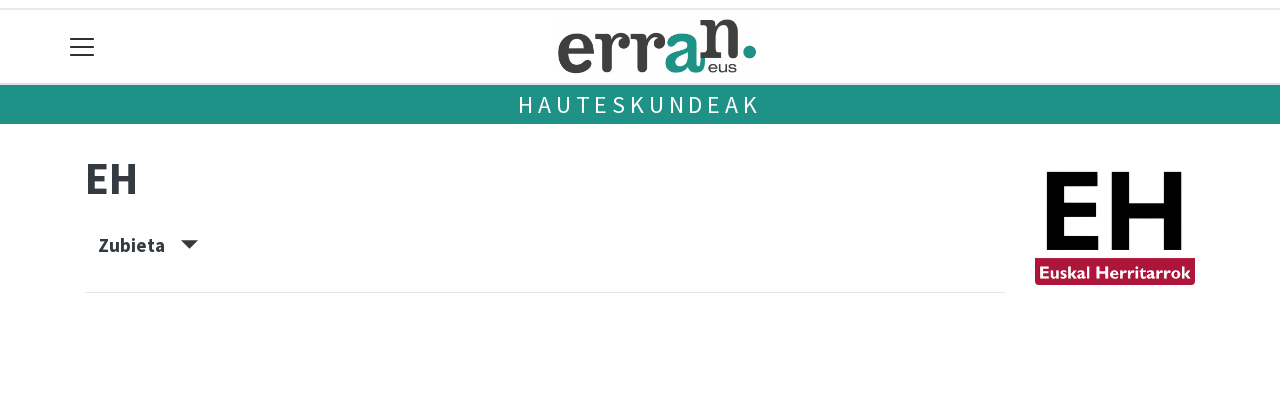

--- FILE ---
content_type: text/html; charset=utf-8
request_url: https://www.google.com/recaptcha/api2/aframe
body_size: 264
content:
<!DOCTYPE HTML><html><head><meta http-equiv="content-type" content="text/html; charset=UTF-8"></head><body><script nonce="MnCjpng1rz0j7-ahFttPog">/** Anti-fraud and anti-abuse applications only. See google.com/recaptcha */ try{var clients={'sodar':'https://pagead2.googlesyndication.com/pagead/sodar?'};window.addEventListener("message",function(a){try{if(a.source===window.parent){var b=JSON.parse(a.data);var c=clients[b['id']];if(c){var d=document.createElement('img');d.src=c+b['params']+'&rc='+(localStorage.getItem("rc::a")?sessionStorage.getItem("rc::b"):"");window.document.body.appendChild(d);sessionStorage.setItem("rc::e",parseInt(sessionStorage.getItem("rc::e")||0)+1);localStorage.setItem("rc::h",'1768805271013');}}}catch(b){}});window.parent.postMessage("_grecaptcha_ready", "*");}catch(b){}</script></body></html>

--- FILE ---
content_type: application/javascript; charset=utf-8
request_url: https://fundingchoicesmessages.google.com/f/AGSKWxUC2jzFICG6zW5jhTq9bVteoqCBQtPKQRr3Rgr7Cl5bfgDmXeqP4C53M7mcqQhoEZllAR0eKf_A57YHl9qqtYWJHw_LO0pID6c-_MVvNlquK7K-WnGEt4WnjH5qocmXxSCjC2xv5g==?fccs=W251bGwsbnVsbCxudWxsLG51bGwsbnVsbCxudWxsLFsxNzY4ODA1MjcxLDQ2MDAwMDAwMF0sbnVsbCxudWxsLG51bGwsW251bGwsWzcsOSw2XSxudWxsLDIsbnVsbCwiZW4iLG51bGwsbnVsbCxudWxsLG51bGwsbnVsbCwzXSwiaHR0cHM6Ly9lcnJhbi5ldXMvaGF1dGVza3VuZGVhay9hbGRlcmRpYWsvZWgvenViaWV0YSIsbnVsbCxbWzgsIk05bGt6VWFaRHNnIl0sWzksImVuLVVTIl0sWzE5LCIyIl0sWzE3LCJbMF0iXSxbMjQsIiJdLFsyNSwiW1s5NTM0MDI1Miw5NTM0MDI1NF1dIl0sWzI5LCJmYWxzZSJdXV0
body_size: 208
content:
if (typeof __googlefc.fcKernelManager.run === 'function') {"use strict";this.default_ContributorServingResponseClientJs=this.default_ContributorServingResponseClientJs||{};(function(_){var window=this;
try{
var np=function(a){this.A=_.t(a)};_.u(np,_.J);var op=function(a){this.A=_.t(a)};_.u(op,_.J);op.prototype.getWhitelistStatus=function(){return _.F(this,2)};var pp=function(a){this.A=_.t(a)};_.u(pp,_.J);var qp=_.Zc(pp),rp=function(a,b,c){this.B=a;this.j=_.A(b,np,1);this.l=_.A(b,_.Nk,3);this.F=_.A(b,op,4);a=this.B.location.hostname;this.D=_.Dg(this.j,2)&&_.O(this.j,2)!==""?_.O(this.j,2):a;a=new _.Og(_.Ok(this.l));this.C=new _.bh(_.q.document,this.D,a);this.console=null;this.o=new _.jp(this.B,c,a)};
rp.prototype.run=function(){if(_.O(this.j,3)){var a=this.C,b=_.O(this.j,3),c=_.dh(a),d=new _.Ug;b=_.fg(d,1,b);c=_.C(c,1,b);_.hh(a,c)}else _.eh(this.C,"FCNEC");_.lp(this.o,_.A(this.l,_.Ae,1),this.l.getDefaultConsentRevocationText(),this.l.getDefaultConsentRevocationCloseText(),this.l.getDefaultConsentRevocationAttestationText(),this.D);_.mp(this.o,_.F(this.F,1),this.F.getWhitelistStatus());var e;a=(e=this.B.googlefc)==null?void 0:e.__executeManualDeployment;a!==void 0&&typeof a==="function"&&_.Qo(this.o.G,
"manualDeploymentApi")};var sp=function(){};sp.prototype.run=function(a,b,c){var d;return _.v(function(e){d=qp(b);(new rp(a,d,c)).run();return e.return({})})};_.Rk(7,new sp);
}catch(e){_._DumpException(e)}
}).call(this,this.default_ContributorServingResponseClientJs);
// Google Inc.

//# sourceURL=/_/mss/boq-content-ads-contributor/_/js/k=boq-content-ads-contributor.ContributorServingResponseClientJs.en_US.M9lkzUaZDsg.es5.O/d=1/exm=ad_blocking_detection_executable,kernel_loader,loader_js_executable,web_iab_tcf_v2_signal_executable/ed=1/rs=AJlcJMzanTQvnnVdXXtZinnKRQ21NfsPog/m=cookie_refresh_executable
__googlefc.fcKernelManager.run('\x5b\x5b\x5b7,\x22\x5b\x5bnull,\\\x22erran.eus\\\x22,\\\x22AKsRol-PSU3_fGxfvsWO2luUo0-RfjTh7wbVKb8LjlZfbebQDNPSOS3gCBJwQothzD5vIYRTHKuCvoSx-6MGwNmxCJ_VT05LyW7OFtiCUUlpWOL56IlxQ4bloU0xl-JQmLCzL2yXYHsfJSLeYxRhCpjzSw5FvTorcg\\\\u003d\\\\u003d\\\x22\x5d,null,\x5b\x5bnull,null,null,\\\x22https:\/\/fundingchoicesmessages.google.com\/f\/AGSKWxUTqj3NdIvvZjAWS1oPciWNhAR6ln-kQbJJJ-xjdh4B20LDW6CAl-UN_lWCx_uSInR9o2bxubVL6r9FgThJkVkgUnJDkp79YxWZkfjI6dtzQsJqLFQfM8lbDvoeaAbrVphqt3VN0w\\\\u003d\\\\u003d\\\x22\x5d,null,null,\x5bnull,null,null,\\\x22https:\/\/fundingchoicesmessages.google.com\/el\/AGSKWxU3f0grdzF2qgcOz_ZVd9PEPUh6BudiwUbi9E5bnd0vFBJxSJKzreRpaNXr1-aM4z4l1JAdqKf6nOcHkJioJv9GuUKwSLef3ZQCCbr5mT8ITmT0wD8rT6SBLbCLbFCB4c6oWoXsog\\\\u003d\\\\u003d\\\x22\x5d,null,\x5bnull,\x5b7,9,6\x5d,null,2,null,\\\x22en\\\x22,null,null,null,null,null,3\x5d,null,\\\x22Privacy and cookie settings\\\x22,\\\x22Close\\\x22,null,null,null,\\\x22Managed by Google. Complies with IAB TCF. CMP ID: 300\\\x22\x5d,\x5b2,1\x5d\x5d\x22\x5d\x5d,\x5bnull,null,null,\x22https:\/\/fundingchoicesmessages.google.com\/f\/AGSKWxWgV2eOEWWyD6H4GOa64Sd6JKw4XAAXblq2FLjMFNSrB4jSFIfV12WIhetTt_vrohimY219Gk5QFnQYPCHKxlWrj-sK0mGCu3sltUkeY_UvB9CcIosnZ7FjLO6dE9S1FaLV7L3-Rg\\u003d\\u003d\x22\x5d\x5d');}

--- FILE ---
content_type: application/javascript; charset=utf-8
request_url: https://fundingchoicesmessages.google.com/f/AGSKWxV4vCGdyexvc5NXAR2UyZ7T159nmyfa0DosBWNg7FB4vP4aUWA-0M1QdDz7Kg_fQHHBQDzoDcL0ecX-U6UDkVhISwcn-CENKvbVKn34HWjmpLIAuG7M4pz-2E7cfm-7hYwAzn-aUnuhVtC4RDlPwGZ2VzCxGpohoeydRU6MXsh4czRx3PTsMhMIn4FC/_/rdm-ad-/adv-div-=adtech_/brandingAd./deliverads.
body_size: -1291
content:
window['0b39bb5a-8969-46eb-bc3e-4b0dbaee2255'] = true;